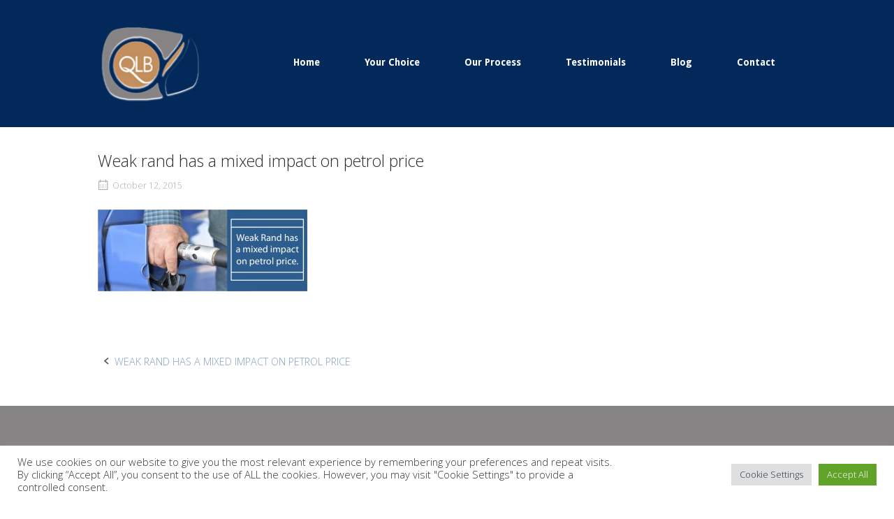

--- FILE ---
content_type: text/css
request_url: http://www.qlb.co.za/wp-content/uploads/so-css/so-css-siteorigin-north.css?ver=1739801415
body_size: 3100
content:
div#pgc-8-0-0 {
    padding-left: 0px !important;
    padding-right: 0px !important;
}


.lsow-testimonials-slider .lsow-testimonial-text  {
      color: #C48F5E !important;
}
.lsow-testimonials-slider .lsow-testimonial-user .lsow-text .lsow-author-name {
  color: #C48F5E !important;
}

.lsow-testimonials-slider .lsow-testimonial-text i {
  color: #fff !important;
}
  
.lsow-testimonials-slider .lsow-testimonial-user .lsow-text {
  color: #fff !important;
}



.page-layout-menu-overlap #masthead {
  background: transparent;
  border-bottom: transparent;
}

/* TABS */
.lsow-tabs .lsow-tab-nav .lsow-tab span.lsow-tab-title {
  margin: -9px;
}

.lsow-tabs.style4 .lsow-tab-nav {
  border-bottom: 0px solid #c9673f; /* orange - orange colour weave pallete*/
}

.lsow-tabs.style4 {
  background: #fff;
}

/* MASTHEAD */
#masthead .site-branding img {
  max-width: 150px !important;
}

.main-navigation ul a {
  font-weight: 600;
  color: #fff !important;
}

#masthead.sticky-menu {
  transition: background .4s ease-in-out !important;
}

#masthead.sticky-menu.floating {
  background: #03295A !important; /*dark - orange colour weave pallete*/
}

/* FONT SIZES */
p {
  font-size: 18px;
}

/* TEAM MEMBERS */
.lsow-team-members .lsow-team-member .lsow-team-member-text .lsow-title {
  color: #fff !important;
}

.lsow-team-member-position {
  color: #fff !important;
}

/* ICONS FOR SERVICES */
.lsow-services.lsow-style1 .lsow-service .lsow-icon-wrapper span {
  color: #03295A !important;
}

/* CALDERA FORM */
.caldera-grid .btn-default:hover {
    color: #fff !important; /* light - orange colour weave pallete*/
    font-size: 22px !important;
    font-weight: 900 !important;
    background-color: #C48F5E !important; /* ash brown - orange colour weave pallete*/
    border-color: #C48F5E!important;
    padding: 1% 5% 1% 5% !important;
}

.caldera-grid .btn-default {
    color: #C48F5E !important; /* orange - orange colour weave pallete*/
    font-size: 22px !important;
    font-weight: 900 !important;
    background-color: #fff !important; /* light - orange colour weave pallete*/
    border-color: #C48F5E !important;
    padding: 1% 5% 1% 5% !important;
}

/* END OF TIMSLATTER.COM CODING */


.lsow-odometers .lsow-odometer .lsow-number {
  color: #fff;
}

.lsow-odometers .lsow-odometer .lsow-stats-title {
  color: #fff;
}

.lsow-odometers .lsow-odometer .lsow-stats-title .lsow-icon-wrapper {
  color: #2995bc;
}

#colophon .widgets .widget-title {
  color: #fff;
  font-weight: 600;
  font-size: 24px;
}

.widget-area .widget ul.menu a {
  color: #595959;
}

#colophon .widget-area .widget_recent_entries ul li a {
  color: #595959;
}

#colophon .widget-area .widget_recent_entries ul li a:hover {
  text-decoration: underline;
}

#colophon .widget-area .widget_recent_entries ul li {
  padding-top: 10px;
  padding-bottom: 10px;
}

#colophon .tagcloud a {
  background: #595959;
}

#colophon .tagcloud a:hover {
  background: #2995bc;
}

--- FILE ---
content_type: text/css
request_url: http://www.qlb.co.za/wp-content/uploads/siteorigin-widgets/sow-social-media-buttons-flat-3f20892c1466.css?ver=6.9
body_size: 1998
content:
.so-widget-sow-social-media-buttons-flat-3f20892c1466 .social-media-button-container {
  zoom: 1;
  text-align: left;
  /*
	&:after {
		content:"";
		display:inline-block;
		width:100%;
	}
	*/
}
.so-widget-sow-social-media-buttons-flat-3f20892c1466 .social-media-button-container:before {
  content: '';
  display: block;
}
.so-widget-sow-social-media-buttons-flat-3f20892c1466 .social-media-button-container:after {
  content: '';
  display: table;
  clear: both;
}
@media (max-width: 780px) {
  .so-widget-sow-social-media-buttons-flat-3f20892c1466 .social-media-button-container {
    text-align: left;
  }
}
.so-widget-sow-social-media-buttons-flat-3f20892c1466 .sow-social-media-button-envelope-0 {
  color: #ffffff !important;
  background-color: #99c4e6;
  border: 1px solid #99c4e6;
}
.so-widget-sow-social-media-buttons-flat-3f20892c1466 .sow-social-media-button-envelope-0.ow-button-hover:focus,
.so-widget-sow-social-media-buttons-flat-3f20892c1466 .sow-social-media-button-envelope-0.ow-button-hover:hover {
  color: #ffffff !important;
}
.so-widget-sow-social-media-buttons-flat-3f20892c1466 .sow-social-media-button-envelope-0:hover {
  border-bottom: 1px solid #99c4e6;
}
.so-widget-sow-social-media-buttons-flat-3f20892c1466 .sow-social-media-button-envelope-0.ow-button-hover:hover {
  background-color: #99c4e6;
  border-color: #99c4e6;
}
.so-widget-sow-social-media-buttons-flat-3f20892c1466 .sow-social-media-button {
  display: inline-block;
  font-size: 1.66em;
  line-height: 1em;
  margin: 0.1em 0.1em 0.1em 0;
  padding: 0.5em 0;
  width: 2em;
  text-align: center;
  vertical-align: middle;
  -webkit-border-radius: 0em;
  -moz-border-radius: 0em;
  border-radius: 0em;
}
.so-widget-sow-social-media-buttons-flat-3f20892c1466 .sow-social-media-button .sow-icon-fontawesome {
  display: inline-block;
  height: 1em;
}
.so-widget-sow-social-media-buttons-flat-3f20892c1466 a .sow-icon-image {
  width: 1em;
  height: 1em;
  background-size: cover;
  display: inline-block;
}